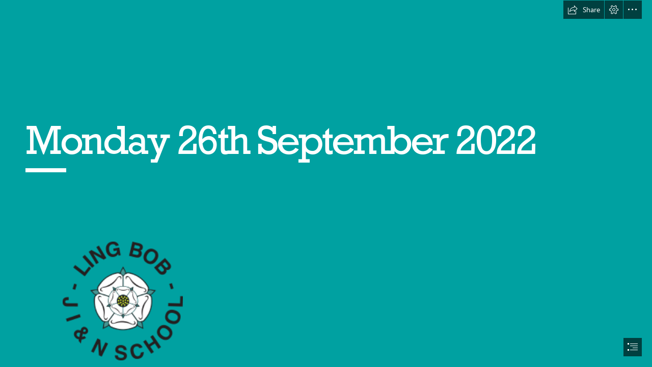

--- FILE ---
content_type: application/javascript
request_url: https://eus-cdn.sway.static.microsoft/161971440101_Content/trusted-types-policies.js
body_size: 1683
content:
const trustedTypesLibrary =
	typeof window.trustedTypes !== 'undefined' &&
	typeof window.trustedTypes.createPolicy !== 'undefined'
	? window.trustedTypes
	: { createPolicy: (_name, rules) => rules }; // Tinyfill for unsupported browsers

class TrustedTypeValidationError extends Error
{
	constructor(message)
	{
		super(message);
		this.name = "TrustedTypeValidationError";
	}
}

function logIfDomPurifyCleans(input) {
	if (CommonSettings['LogDompurifyCleanedHtml']) {
		var cleanedHtml = DOMPurify.sanitize(input);
		if (cleanedHtml !== input) {
			console.log("Cleaned HTML: " + cleanedHtml);
			console.log("Original HTML: " + input);
		}
	}
}

function DomPurifyEnable(input, options = {}) {
	if (CommonSettings['DompurifyEnabled']) {
		return DOMPurify.sanitize(input, options);
	}
	else
	{
		return input;
	}
}

// To allow certain attributes to be kept by DOMPurify, add the attribute name and value to the brs 'DompurifyAllowedAttributes'
DOMPurify.addHook('uponSanitizeAttribute', function (node, data) {
	for (var [name, val] of Object.entries(JSON.parse(CommonSettings['DompurifyAllowedAttributes'])))
	{
		if (data.attrName && data.attrName.toLowerCase() === name.toLowerCase())
		{
			if (val === "" || (data.attrValue && data.attrValue.toLowerCase() === val.toLowerCase()))
			{
				data.forceKeepAttr = true;
			}
		}
	}
});

if (CommonSettings && !CommonSettings['DisableCSPDefaultTrustedType'])
{
	trustedTypesLibrary.createPolicy("default", {
		createHTML: (input) =>
		{
			logIfDomPurifyCleans(input);
			return DomPurifyEnable(input, { RETURN_TRUSTED_TYPE:
				typeof window.trustedTypes !== 'undefined' &&
				typeof window.trustedTypes.createPolicy !== 'undefined'});
		},
		createScriptURL: (url) =>
			{
				const parsedUrl = new URL(url);
				const baseUrls = CommonSettings.DefaultTrustedScriptUrlsList;
				if (baseUrls.some(baseUrl => parsedUrl.origin === new URL(baseUrl).origin)) {
					return url;
				}
				throw new TrustedTypeValidationError("Untrusted Script URL");
			}
	});
}

const dynamicStylePolicy = trustedTypesLibrary.createPolicy("dynamic-style", {
	createHTML: (input) =>
	{
		logIfDomPurifyCleans(input);
		let cleanHtml = DomPurifyEnable(input);
		let regex = /([^{]+)\s*{\s*([^}]+)\s*}/g;	// this regex is used to validate generic CSS style
		if (regex.test(cleanHtml))
		{
			return cleanHtml;
		}
		throw new TrustedTypeValidationError("Untrusted CSS Style");
	}
});

const copyHtmlPolicy = trustedTypesLibrary.createPolicy("copy-html", {
		createHTML: (input) => {
			logIfDomPurifyCleans(input);
			return DomPurifyEnable(input, { RETURN_TRUSTED_TYPE:
				typeof window.trustedTypes !== 'undefined' &&
				typeof window.trustedTypes.createPolicy !== 'undefined' })
		}
});

const twitterParserPolicy = trustedTypesLibrary.createPolicy("twitter-parser", {
	createHTML: (input) =>
	{
		let pattern = StoryPageEditSettings && StoryPageEditSettings['ValidEmbedSrcToConvert'] ? StoryPageEditSettings['ValidEmbedSrcToConvert']['TWITTER'] : null;
		let group1Pattern = pattern.match(/\(<p.+?<\\\/p>\)/)[0];  // this is dependent on the ValidEmbedSrcToConvert['TWITTER'] pattern which is pulled from brs. Need to put this in a different brs.
		if (group1Pattern && new RegExp(group1Pattern).test(input))
		{
			return input;
		}
		throw new TrustedTypeValidationError("Untrusted Embed Source for Twitter");
	}
});

const embedCodePolicy = trustedTypesLibrary.createPolicy("embed-code", {
	createHTML: (input) =>
	{		
		let iframePattern = StoryPageEditSettings && StoryPageEditSettings['ValidIframePattern'] 
			? StoryPageEditSettings['ValidIframePattern']
			: '<iframe\\b[^>]*\\ssrc=[^>]*>[\\s\\S]*?<\\/iframe>';
		
		let pattern = new RegExp('(Embed:\\/\\/|' + iframePattern + ')', 'gi');
		if (pattern.test(input))
		{
			return input;
		}
		throw new TrustedTypeValidationError("Untrusted Embed Code");
	}
});

const scriptUrlPolicy = trustedTypesLibrary.createPolicy("script-url", {
	createScriptURL: (url) =>
	{
		try {
			if(url === "")
			{
				return url; // Allow empty string for script URLs
			}
			const parsedUrl = new URL(url);
			const baseUrls = [CommonSettings.ContentBaseUrl, CommonSettings.NoCdnContentBaseUrl, "https:" + CommonSettings.AMSVideoPlayerCSSlink, "https:" + CommonSettings.AMSVideoPlayerJSlink, CommonSettings.UnversionedContentBaseUrl, CommonSettings.ExtensionsBaseUrl, ...(CommonSettings.TrustedScriptUrlsList || [])];
			if (baseUrls.some(baseUrl => parsedUrl.origin === new URL(baseUrl).origin)) {
				return url;
			}
		} catch (e) {
			console.error(e);
		}
		throw new TrustedTypeValidationError("Untrusted Preload Script Url");
	}
});

const trustedScriptPolicy = trustedTypesLibrary.createPolicy("trusted-script", {
	createScript: (input) =>
	{
		return input; // No validation required as the script is generated entirely by the system without user input or user interaction
	}
});

window.trustedScriptPolicy = trustedScriptPolicy;
window.embedCodePolicy = embedCodePolicy;
window.dynamicStylePolicy = dynamicStylePolicy;
window.twitterParserPolicy = twitterParserPolicy;
window.scriptUrlPolicy = scriptUrlPolicy;
window.copyHtmlPolicy = copyHtmlPolicy;
